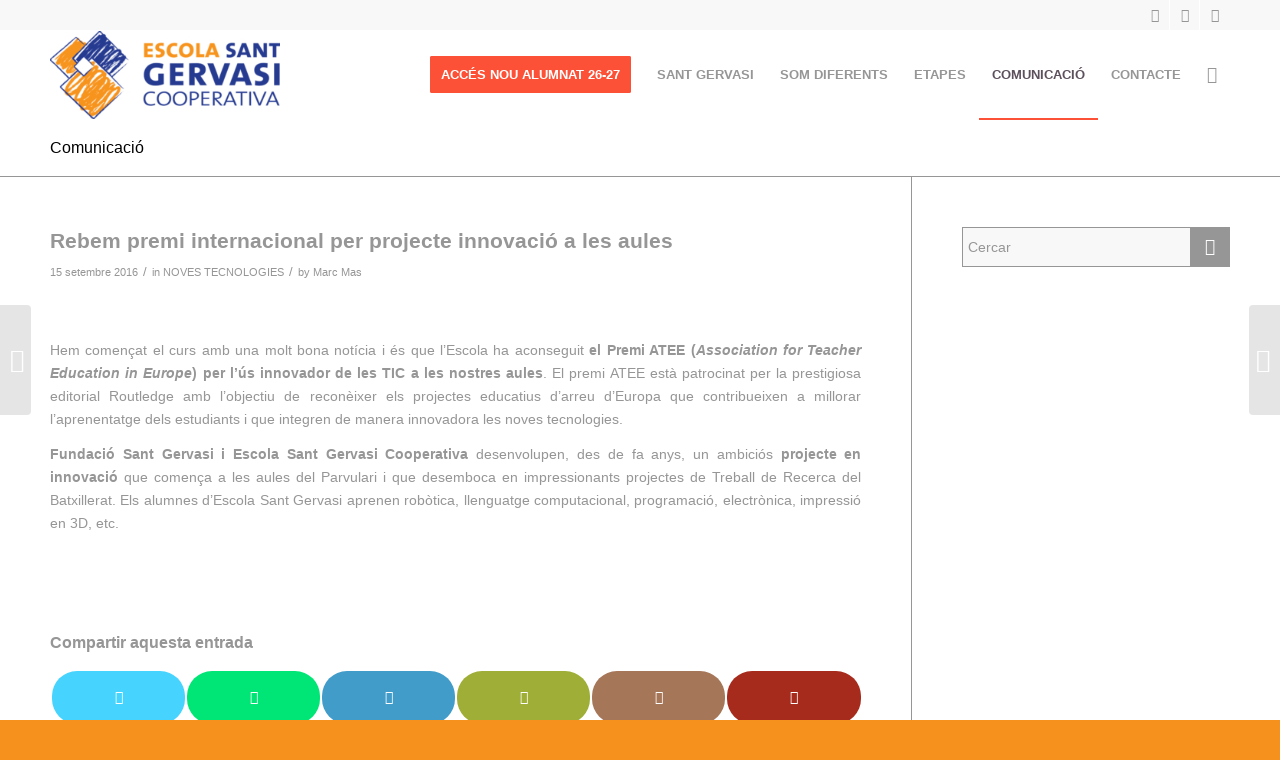

--- FILE ---
content_type: text/html; charset=UTF-8
request_url: https://santgervasi.org/guanyem-premi-internacional-per-projecte-innovacio-a-les-aules/
body_size: 14004
content:
<!DOCTYPE html>
<html lang="ca" class="html_stretched responsive av-preloader-disabled  html_header_top html_logo_left html_main_nav_header html_menu_right html_slim html_header_sticky html_header_shrinking html_header_topbar_active html_mobile_menu_phone html_header_searchicon html_content_align_center html_header_unstick_top_disabled html_header_stretch_disabled html_av-overlay-side html_av-overlay-side-classic html_av-submenu-noclone html_entry_id_3115 av-cookies-no-cookie-consent av-no-preview av-custom-lightbox html_text_menu_active av-mobile-menu-switch-default">
<head>
<meta charset="UTF-8" />


<!-- mobile setting -->
<meta name="viewport" content="width=device-width, initial-scale=1">

<!-- Scripts/CSS and wp_head hook -->
<meta name='robots' content='index, follow, max-image-preview:large, max-snippet:-1, max-video-preview:-1' />
	<!-- Pixel Cat Facebook Pixel Code -->
	<script>
	!function(f,b,e,v,n,t,s){if(f.fbq)return;n=f.fbq=function(){n.callMethod?
	n.callMethod.apply(n,arguments):n.queue.push(arguments)};if(!f._fbq)f._fbq=n;
	n.push=n;n.loaded=!0;n.version='2.0';n.queue=[];t=b.createElement(e);t.async=!0;
	t.src=v;s=b.getElementsByTagName(e)[0];s.parentNode.insertBefore(t,s)}(window,
	document,'script','https://connect.facebook.net/en_US/fbevents.js' );
	fbq( 'init', '1627077538100893' );	</script>
	<!-- DO NOT MODIFY -->
	<!-- End Facebook Pixel Code -->
	
	<!-- This site is optimized with the Yoast SEO plugin v24.5 - https://yoast.com/wordpress/plugins/seo/ -->
	<title>Rebem premi internacional per projecte innovació a les aules - Escola Sant Gervasi Cooperativa</title>
	<link rel="canonical" href="https://santgervasi.org/guanyem-premi-internacional-per-projecte-innovacio-a-les-aules/" />
	<meta property="og:locale" content="ca_ES" />
	<meta property="og:type" content="article" />
	<meta property="og:title" content="Rebem premi internacional per projecte innovació a les aules - Escola Sant Gervasi Cooperativa" />
	<meta property="og:description" content="&nbsp; Hem començat el curs amb una molt bona notícia i és que l&#8217;Escola ha aconseguit el Premi ATEE (Association for Teacher Education in Europe) per l&#8217;ús innovador de les TIC a les nostres aules. El premi ATEE està patrocinat per la prestigiosa editorial Routledge amb l&#8217;objectiu de reconèixer els projectes educatius d&#8217;arreu d&#8217;Europa que contribueixen a [&hellip;]" />
	<meta property="og:url" content="https://santgervasi.org/guanyem-premi-internacional-per-projecte-innovacio-a-les-aules/" />
	<meta property="og:site_name" content="Escola Sant Gervasi Cooperativa" />
	<meta property="article:published_time" content="2016-09-15T06:34:26+00:00" />
	<meta name="author" content="Marc Mas" />
	<meta name="twitter:card" content="summary_large_image" />
	<meta name="twitter:label1" content="Escrit per" />
	<meta name="twitter:data1" content="Marc Mas" />
	<meta name="twitter:label2" content="Temps estimat de lectura" />
	<meta name="twitter:data2" content="1 minut" />
	<script type="application/ld+json" class="yoast-schema-graph">{"@context":"https://schema.org","@graph":[{"@type":"Article","@id":"https://santgervasi.org/guanyem-premi-internacional-per-projecte-innovacio-a-les-aules/#article","isPartOf":{"@id":"https://santgervasi.org/guanyem-premi-internacional-per-projecte-innovacio-a-les-aules/"},"author":{"name":"Marc Mas","@id":"https://santgervasi.org/#/schema/person/bb4403ba1534f236b5bff78371f0b8e6"},"headline":"Rebem premi internacional per projecte innovació a les aules","datePublished":"2016-09-15T06:34:26+00:00","mainEntityOfPage":{"@id":"https://santgervasi.org/guanyem-premi-internacional-per-projecte-innovacio-a-les-aules/"},"wordCount":141,"publisher":{"@id":"https://santgervasi.org/#organization"},"image":{"@id":"https://santgervasi.org/guanyem-premi-internacional-per-projecte-innovacio-a-les-aules/#primaryimage"},"thumbnailUrl":"","articleSection":["NOVES TECNOLOGIES"],"inLanguage":"ca"},{"@type":"WebPage","@id":"https://santgervasi.org/guanyem-premi-internacional-per-projecte-innovacio-a-les-aules/","url":"https://santgervasi.org/guanyem-premi-internacional-per-projecte-innovacio-a-les-aules/","name":"Rebem premi internacional per projecte innovació a les aules - Escola Sant Gervasi Cooperativa","isPartOf":{"@id":"https://santgervasi.org/#website"},"primaryImageOfPage":{"@id":"https://santgervasi.org/guanyem-premi-internacional-per-projecte-innovacio-a-les-aules/#primaryimage"},"image":{"@id":"https://santgervasi.org/guanyem-premi-internacional-per-projecte-innovacio-a-les-aules/#primaryimage"},"thumbnailUrl":"","datePublished":"2016-09-15T06:34:26+00:00","breadcrumb":{"@id":"https://santgervasi.org/guanyem-premi-internacional-per-projecte-innovacio-a-les-aules/#breadcrumb"},"inLanguage":"ca","potentialAction":[{"@type":"ReadAction","target":["https://santgervasi.org/guanyem-premi-internacional-per-projecte-innovacio-a-les-aules/"]}]},{"@type":"ImageObject","inLanguage":"ca","@id":"https://santgervasi.org/guanyem-premi-internacional-per-projecte-innovacio-a-les-aules/#primaryimage","url":"","contentUrl":""},{"@type":"BreadcrumbList","@id":"https://santgervasi.org/guanyem-premi-internacional-per-projecte-innovacio-a-les-aules/#breadcrumb","itemListElement":[{"@type":"ListItem","position":1,"name":"Inici","item":"https://santgervasi.org/home/"},{"@type":"ListItem","position":2,"name":"Comunicació","item":"https://santgervasi.org/comunicacio/"},{"@type":"ListItem","position":3,"name":"Rebem premi internacional per projecte innovació a les aules"}]},{"@type":"WebSite","@id":"https://santgervasi.org/#website","url":"https://santgervasi.org/","name":"Escola Sant Gervasi Cooperativa","description":"NO DEIXEM EL FUTUR A L&#039;ATZAR","publisher":{"@id":"https://santgervasi.org/#organization"},"potentialAction":[{"@type":"SearchAction","target":{"@type":"EntryPoint","urlTemplate":"https://santgervasi.org/?s={search_term_string}"},"query-input":{"@type":"PropertyValueSpecification","valueRequired":true,"valueName":"search_term_string"}}],"inLanguage":"ca"},{"@type":"Organization","@id":"https://santgervasi.org/#organization","name":"Escola Sant Gervasi Cooperativa","url":"https://santgervasi.org/","logo":{"@type":"ImageObject","inLanguage":"ca","@id":"https://santgervasi.org/#/schema/logo/image/","url":"https://santgervasi.org/wp-content/uploads/2024/03/escola-sant-gervasi-logo.jpg","contentUrl":"https://santgervasi.org/wp-content/uploads/2024/03/escola-sant-gervasi-logo.jpg","width":200,"height":200,"caption":"Escola Sant Gervasi Cooperativa"},"image":{"@id":"https://santgervasi.org/#/schema/logo/image/"},"sameAs":["https://www.instagram.com/santgervasicoop/","https://www.tiktok.com/@santgervasicoop?_t=8kFoijfEP56&_r=1","https://www.youtube.com/user/videosescolaesg","https://es.linkedin.com/company/escola-sant-gervasi-aqp"]},{"@type":"Person","@id":"https://santgervasi.org/#/schema/person/bb4403ba1534f236b5bff78371f0b8e6","name":"Marc Mas","image":{"@type":"ImageObject","inLanguage":"ca","@id":"https://santgervasi.org/#/schema/person/image/","url":"https://secure.gravatar.com/avatar/da6edc7acd1f475f77c63c28a0a6b1bc?s=96&d=mm&r=g","contentUrl":"https://secure.gravatar.com/avatar/da6edc7acd1f475f77c63c28a0a6b1bc?s=96&d=mm&r=g","caption":"Marc Mas"}}]}</script>
	<!-- / Yoast SEO plugin. -->


<link rel="alternate" type="application/rss+xml" title="Escola Sant Gervasi Cooperativa &raquo; Canal d&#039;informació" href="https://santgervasi.org/feed/" />
<link rel="alternate" type="application/rss+xml" title="Escola Sant Gervasi Cooperativa &raquo; Canal dels comentaris" href="https://santgervasi.org/comments/feed/" />
<script type="text/javascript">
/* <![CDATA[ */
window._wpemojiSettings = {"baseUrl":"https:\/\/s.w.org\/images\/core\/emoji\/15.0.3\/72x72\/","ext":".png","svgUrl":"https:\/\/s.w.org\/images\/core\/emoji\/15.0.3\/svg\/","svgExt":".svg","source":{"concatemoji":"https:\/\/santgervasi.org\/wp-includes\/js\/wp-emoji-release.min.js?ver=6.5.7"}};
/*! This file is auto-generated */
!function(i,n){var o,s,e;function c(e){try{var t={supportTests:e,timestamp:(new Date).valueOf()};sessionStorage.setItem(o,JSON.stringify(t))}catch(e){}}function p(e,t,n){e.clearRect(0,0,e.canvas.width,e.canvas.height),e.fillText(t,0,0);var t=new Uint32Array(e.getImageData(0,0,e.canvas.width,e.canvas.height).data),r=(e.clearRect(0,0,e.canvas.width,e.canvas.height),e.fillText(n,0,0),new Uint32Array(e.getImageData(0,0,e.canvas.width,e.canvas.height).data));return t.every(function(e,t){return e===r[t]})}function u(e,t,n){switch(t){case"flag":return n(e,"\ud83c\udff3\ufe0f\u200d\u26a7\ufe0f","\ud83c\udff3\ufe0f\u200b\u26a7\ufe0f")?!1:!n(e,"\ud83c\uddfa\ud83c\uddf3","\ud83c\uddfa\u200b\ud83c\uddf3")&&!n(e,"\ud83c\udff4\udb40\udc67\udb40\udc62\udb40\udc65\udb40\udc6e\udb40\udc67\udb40\udc7f","\ud83c\udff4\u200b\udb40\udc67\u200b\udb40\udc62\u200b\udb40\udc65\u200b\udb40\udc6e\u200b\udb40\udc67\u200b\udb40\udc7f");case"emoji":return!n(e,"\ud83d\udc26\u200d\u2b1b","\ud83d\udc26\u200b\u2b1b")}return!1}function f(e,t,n){var r="undefined"!=typeof WorkerGlobalScope&&self instanceof WorkerGlobalScope?new OffscreenCanvas(300,150):i.createElement("canvas"),a=r.getContext("2d",{willReadFrequently:!0}),o=(a.textBaseline="top",a.font="600 32px Arial",{});return e.forEach(function(e){o[e]=t(a,e,n)}),o}function t(e){var t=i.createElement("script");t.src=e,t.defer=!0,i.head.appendChild(t)}"undefined"!=typeof Promise&&(o="wpEmojiSettingsSupports",s=["flag","emoji"],n.supports={everything:!0,everythingExceptFlag:!0},e=new Promise(function(e){i.addEventListener("DOMContentLoaded",e,{once:!0})}),new Promise(function(t){var n=function(){try{var e=JSON.parse(sessionStorage.getItem(o));if("object"==typeof e&&"number"==typeof e.timestamp&&(new Date).valueOf()<e.timestamp+604800&&"object"==typeof e.supportTests)return e.supportTests}catch(e){}return null}();if(!n){if("undefined"!=typeof Worker&&"undefined"!=typeof OffscreenCanvas&&"undefined"!=typeof URL&&URL.createObjectURL&&"undefined"!=typeof Blob)try{var e="postMessage("+f.toString()+"("+[JSON.stringify(s),u.toString(),p.toString()].join(",")+"));",r=new Blob([e],{type:"text/javascript"}),a=new Worker(URL.createObjectURL(r),{name:"wpTestEmojiSupports"});return void(a.onmessage=function(e){c(n=e.data),a.terminate(),t(n)})}catch(e){}c(n=f(s,u,p))}t(n)}).then(function(e){for(var t in e)n.supports[t]=e[t],n.supports.everything=n.supports.everything&&n.supports[t],"flag"!==t&&(n.supports.everythingExceptFlag=n.supports.everythingExceptFlag&&n.supports[t]);n.supports.everythingExceptFlag=n.supports.everythingExceptFlag&&!n.supports.flag,n.DOMReady=!1,n.readyCallback=function(){n.DOMReady=!0}}).then(function(){return e}).then(function(){var e;n.supports.everything||(n.readyCallback(),(e=n.source||{}).concatemoji?t(e.concatemoji):e.wpemoji&&e.twemoji&&(t(e.twemoji),t(e.wpemoji)))}))}((window,document),window._wpemojiSettings);
/* ]]> */
</script>
<style id='wp-emoji-styles-inline-css' type='text/css'>

	img.wp-smiley, img.emoji {
		display: inline !important;
		border: none !important;
		box-shadow: none !important;
		height: 1em !important;
		width: 1em !important;
		margin: 0 0.07em !important;
		vertical-align: -0.1em !important;
		background: none !important;
		padding: 0 !important;
	}
</style>
<link rel='stylesheet' id='wp-block-library-css' href='https://santgervasi.org/wp-includes/css/dist/block-library/style.min.css?ver=6.5.7' type='text/css' media='all' />
<style id='global-styles-inline-css' type='text/css'>
body{--wp--preset--color--black: #000000;--wp--preset--color--cyan-bluish-gray: #abb8c3;--wp--preset--color--white: #ffffff;--wp--preset--color--pale-pink: #f78da7;--wp--preset--color--vivid-red: #cf2e2e;--wp--preset--color--luminous-vivid-orange: #ff6900;--wp--preset--color--luminous-vivid-amber: #fcb900;--wp--preset--color--light-green-cyan: #7bdcb5;--wp--preset--color--vivid-green-cyan: #00d084;--wp--preset--color--pale-cyan-blue: #8ed1fc;--wp--preset--color--vivid-cyan-blue: #0693e3;--wp--preset--color--vivid-purple: #9b51e0;--wp--preset--color--metallic-red: #b02b2c;--wp--preset--color--maximum-yellow-red: #edae44;--wp--preset--color--yellow-sun: #eeee22;--wp--preset--color--palm-leaf: #83a846;--wp--preset--color--aero: #7bb0e7;--wp--preset--color--old-lavender: #745f7e;--wp--preset--color--steel-teal: #5f8789;--wp--preset--color--raspberry-pink: #d65799;--wp--preset--color--medium-turquoise: #4ecac2;--wp--preset--gradient--vivid-cyan-blue-to-vivid-purple: linear-gradient(135deg,rgba(6,147,227,1) 0%,rgb(155,81,224) 100%);--wp--preset--gradient--light-green-cyan-to-vivid-green-cyan: linear-gradient(135deg,rgb(122,220,180) 0%,rgb(0,208,130) 100%);--wp--preset--gradient--luminous-vivid-amber-to-luminous-vivid-orange: linear-gradient(135deg,rgba(252,185,0,1) 0%,rgba(255,105,0,1) 100%);--wp--preset--gradient--luminous-vivid-orange-to-vivid-red: linear-gradient(135deg,rgba(255,105,0,1) 0%,rgb(207,46,46) 100%);--wp--preset--gradient--very-light-gray-to-cyan-bluish-gray: linear-gradient(135deg,rgb(238,238,238) 0%,rgb(169,184,195) 100%);--wp--preset--gradient--cool-to-warm-spectrum: linear-gradient(135deg,rgb(74,234,220) 0%,rgb(151,120,209) 20%,rgb(207,42,186) 40%,rgb(238,44,130) 60%,rgb(251,105,98) 80%,rgb(254,248,76) 100%);--wp--preset--gradient--blush-light-purple: linear-gradient(135deg,rgb(255,206,236) 0%,rgb(152,150,240) 100%);--wp--preset--gradient--blush-bordeaux: linear-gradient(135deg,rgb(254,205,165) 0%,rgb(254,45,45) 50%,rgb(107,0,62) 100%);--wp--preset--gradient--luminous-dusk: linear-gradient(135deg,rgb(255,203,112) 0%,rgb(199,81,192) 50%,rgb(65,88,208) 100%);--wp--preset--gradient--pale-ocean: linear-gradient(135deg,rgb(255,245,203) 0%,rgb(182,227,212) 50%,rgb(51,167,181) 100%);--wp--preset--gradient--electric-grass: linear-gradient(135deg,rgb(202,248,128) 0%,rgb(113,206,126) 100%);--wp--preset--gradient--midnight: linear-gradient(135deg,rgb(2,3,129) 0%,rgb(40,116,252) 100%);--wp--preset--font-size--small: 1rem;--wp--preset--font-size--medium: 1.125rem;--wp--preset--font-size--large: 1.75rem;--wp--preset--font-size--x-large: clamp(1.75rem, 3vw, 2.25rem);--wp--preset--spacing--20: 0.44rem;--wp--preset--spacing--30: 0.67rem;--wp--preset--spacing--40: 1rem;--wp--preset--spacing--50: 1.5rem;--wp--preset--spacing--60: 2.25rem;--wp--preset--spacing--70: 3.38rem;--wp--preset--spacing--80: 5.06rem;--wp--preset--shadow--natural: 6px 6px 9px rgba(0, 0, 0, 0.2);--wp--preset--shadow--deep: 12px 12px 50px rgba(0, 0, 0, 0.4);--wp--preset--shadow--sharp: 6px 6px 0px rgba(0, 0, 0, 0.2);--wp--preset--shadow--outlined: 6px 6px 0px -3px rgba(255, 255, 255, 1), 6px 6px rgba(0, 0, 0, 1);--wp--preset--shadow--crisp: 6px 6px 0px rgba(0, 0, 0, 1);}body { margin: 0;--wp--style--global--content-size: 800px;--wp--style--global--wide-size: 1130px; }.wp-site-blocks > .alignleft { float: left; margin-right: 2em; }.wp-site-blocks > .alignright { float: right; margin-left: 2em; }.wp-site-blocks > .aligncenter { justify-content: center; margin-left: auto; margin-right: auto; }:where(.is-layout-flex){gap: 0.5em;}:where(.is-layout-grid){gap: 0.5em;}body .is-layout-flow > .alignleft{float: left;margin-inline-start: 0;margin-inline-end: 2em;}body .is-layout-flow > .alignright{float: right;margin-inline-start: 2em;margin-inline-end: 0;}body .is-layout-flow > .aligncenter{margin-left: auto !important;margin-right: auto !important;}body .is-layout-constrained > .alignleft{float: left;margin-inline-start: 0;margin-inline-end: 2em;}body .is-layout-constrained > .alignright{float: right;margin-inline-start: 2em;margin-inline-end: 0;}body .is-layout-constrained > .aligncenter{margin-left: auto !important;margin-right: auto !important;}body .is-layout-constrained > :where(:not(.alignleft):not(.alignright):not(.alignfull)){max-width: var(--wp--style--global--content-size);margin-left: auto !important;margin-right: auto !important;}body .is-layout-constrained > .alignwide{max-width: var(--wp--style--global--wide-size);}body .is-layout-flex{display: flex;}body .is-layout-flex{flex-wrap: wrap;align-items: center;}body .is-layout-flex > *{margin: 0;}body .is-layout-grid{display: grid;}body .is-layout-grid > *{margin: 0;}body{padding-top: 0px;padding-right: 0px;padding-bottom: 0px;padding-left: 0px;}a:where(:not(.wp-element-button)){text-decoration: underline;}.wp-element-button, .wp-block-button__link{background-color: #32373c;border-width: 0;color: #fff;font-family: inherit;font-size: inherit;line-height: inherit;padding: calc(0.667em + 2px) calc(1.333em + 2px);text-decoration: none;}.has-black-color{color: var(--wp--preset--color--black) !important;}.has-cyan-bluish-gray-color{color: var(--wp--preset--color--cyan-bluish-gray) !important;}.has-white-color{color: var(--wp--preset--color--white) !important;}.has-pale-pink-color{color: var(--wp--preset--color--pale-pink) !important;}.has-vivid-red-color{color: var(--wp--preset--color--vivid-red) !important;}.has-luminous-vivid-orange-color{color: var(--wp--preset--color--luminous-vivid-orange) !important;}.has-luminous-vivid-amber-color{color: var(--wp--preset--color--luminous-vivid-amber) !important;}.has-light-green-cyan-color{color: var(--wp--preset--color--light-green-cyan) !important;}.has-vivid-green-cyan-color{color: var(--wp--preset--color--vivid-green-cyan) !important;}.has-pale-cyan-blue-color{color: var(--wp--preset--color--pale-cyan-blue) !important;}.has-vivid-cyan-blue-color{color: var(--wp--preset--color--vivid-cyan-blue) !important;}.has-vivid-purple-color{color: var(--wp--preset--color--vivid-purple) !important;}.has-metallic-red-color{color: var(--wp--preset--color--metallic-red) !important;}.has-maximum-yellow-red-color{color: var(--wp--preset--color--maximum-yellow-red) !important;}.has-yellow-sun-color{color: var(--wp--preset--color--yellow-sun) !important;}.has-palm-leaf-color{color: var(--wp--preset--color--palm-leaf) !important;}.has-aero-color{color: var(--wp--preset--color--aero) !important;}.has-old-lavender-color{color: var(--wp--preset--color--old-lavender) !important;}.has-steel-teal-color{color: var(--wp--preset--color--steel-teal) !important;}.has-raspberry-pink-color{color: var(--wp--preset--color--raspberry-pink) !important;}.has-medium-turquoise-color{color: var(--wp--preset--color--medium-turquoise) !important;}.has-black-background-color{background-color: var(--wp--preset--color--black) !important;}.has-cyan-bluish-gray-background-color{background-color: var(--wp--preset--color--cyan-bluish-gray) !important;}.has-white-background-color{background-color: var(--wp--preset--color--white) !important;}.has-pale-pink-background-color{background-color: var(--wp--preset--color--pale-pink) !important;}.has-vivid-red-background-color{background-color: var(--wp--preset--color--vivid-red) !important;}.has-luminous-vivid-orange-background-color{background-color: var(--wp--preset--color--luminous-vivid-orange) !important;}.has-luminous-vivid-amber-background-color{background-color: var(--wp--preset--color--luminous-vivid-amber) !important;}.has-light-green-cyan-background-color{background-color: var(--wp--preset--color--light-green-cyan) !important;}.has-vivid-green-cyan-background-color{background-color: var(--wp--preset--color--vivid-green-cyan) !important;}.has-pale-cyan-blue-background-color{background-color: var(--wp--preset--color--pale-cyan-blue) !important;}.has-vivid-cyan-blue-background-color{background-color: var(--wp--preset--color--vivid-cyan-blue) !important;}.has-vivid-purple-background-color{background-color: var(--wp--preset--color--vivid-purple) !important;}.has-metallic-red-background-color{background-color: var(--wp--preset--color--metallic-red) !important;}.has-maximum-yellow-red-background-color{background-color: var(--wp--preset--color--maximum-yellow-red) !important;}.has-yellow-sun-background-color{background-color: var(--wp--preset--color--yellow-sun) !important;}.has-palm-leaf-background-color{background-color: var(--wp--preset--color--palm-leaf) !important;}.has-aero-background-color{background-color: var(--wp--preset--color--aero) !important;}.has-old-lavender-background-color{background-color: var(--wp--preset--color--old-lavender) !important;}.has-steel-teal-background-color{background-color: var(--wp--preset--color--steel-teal) !important;}.has-raspberry-pink-background-color{background-color: var(--wp--preset--color--raspberry-pink) !important;}.has-medium-turquoise-background-color{background-color: var(--wp--preset--color--medium-turquoise) !important;}.has-black-border-color{border-color: var(--wp--preset--color--black) !important;}.has-cyan-bluish-gray-border-color{border-color: var(--wp--preset--color--cyan-bluish-gray) !important;}.has-white-border-color{border-color: var(--wp--preset--color--white) !important;}.has-pale-pink-border-color{border-color: var(--wp--preset--color--pale-pink) !important;}.has-vivid-red-border-color{border-color: var(--wp--preset--color--vivid-red) !important;}.has-luminous-vivid-orange-border-color{border-color: var(--wp--preset--color--luminous-vivid-orange) !important;}.has-luminous-vivid-amber-border-color{border-color: var(--wp--preset--color--luminous-vivid-amber) !important;}.has-light-green-cyan-border-color{border-color: var(--wp--preset--color--light-green-cyan) !important;}.has-vivid-green-cyan-border-color{border-color: var(--wp--preset--color--vivid-green-cyan) !important;}.has-pale-cyan-blue-border-color{border-color: var(--wp--preset--color--pale-cyan-blue) !important;}.has-vivid-cyan-blue-border-color{border-color: var(--wp--preset--color--vivid-cyan-blue) !important;}.has-vivid-purple-border-color{border-color: var(--wp--preset--color--vivid-purple) !important;}.has-metallic-red-border-color{border-color: var(--wp--preset--color--metallic-red) !important;}.has-maximum-yellow-red-border-color{border-color: var(--wp--preset--color--maximum-yellow-red) !important;}.has-yellow-sun-border-color{border-color: var(--wp--preset--color--yellow-sun) !important;}.has-palm-leaf-border-color{border-color: var(--wp--preset--color--palm-leaf) !important;}.has-aero-border-color{border-color: var(--wp--preset--color--aero) !important;}.has-old-lavender-border-color{border-color: var(--wp--preset--color--old-lavender) !important;}.has-steel-teal-border-color{border-color: var(--wp--preset--color--steel-teal) !important;}.has-raspberry-pink-border-color{border-color: var(--wp--preset--color--raspberry-pink) !important;}.has-medium-turquoise-border-color{border-color: var(--wp--preset--color--medium-turquoise) !important;}.has-vivid-cyan-blue-to-vivid-purple-gradient-background{background: var(--wp--preset--gradient--vivid-cyan-blue-to-vivid-purple) !important;}.has-light-green-cyan-to-vivid-green-cyan-gradient-background{background: var(--wp--preset--gradient--light-green-cyan-to-vivid-green-cyan) !important;}.has-luminous-vivid-amber-to-luminous-vivid-orange-gradient-background{background: var(--wp--preset--gradient--luminous-vivid-amber-to-luminous-vivid-orange) !important;}.has-luminous-vivid-orange-to-vivid-red-gradient-background{background: var(--wp--preset--gradient--luminous-vivid-orange-to-vivid-red) !important;}.has-very-light-gray-to-cyan-bluish-gray-gradient-background{background: var(--wp--preset--gradient--very-light-gray-to-cyan-bluish-gray) !important;}.has-cool-to-warm-spectrum-gradient-background{background: var(--wp--preset--gradient--cool-to-warm-spectrum) !important;}.has-blush-light-purple-gradient-background{background: var(--wp--preset--gradient--blush-light-purple) !important;}.has-blush-bordeaux-gradient-background{background: var(--wp--preset--gradient--blush-bordeaux) !important;}.has-luminous-dusk-gradient-background{background: var(--wp--preset--gradient--luminous-dusk) !important;}.has-pale-ocean-gradient-background{background: var(--wp--preset--gradient--pale-ocean) !important;}.has-electric-grass-gradient-background{background: var(--wp--preset--gradient--electric-grass) !important;}.has-midnight-gradient-background{background: var(--wp--preset--gradient--midnight) !important;}.has-small-font-size{font-size: var(--wp--preset--font-size--small) !important;}.has-medium-font-size{font-size: var(--wp--preset--font-size--medium) !important;}.has-large-font-size{font-size: var(--wp--preset--font-size--large) !important;}.has-x-large-font-size{font-size: var(--wp--preset--font-size--x-large) !important;}
.wp-block-navigation a:where(:not(.wp-element-button)){color: inherit;}
:where(.wp-block-post-template.is-layout-flex){gap: 1.25em;}:where(.wp-block-post-template.is-layout-grid){gap: 1.25em;}
:where(.wp-block-columns.is-layout-flex){gap: 2em;}:where(.wp-block-columns.is-layout-grid){gap: 2em;}
.wp-block-pullquote{font-size: 1.5em;line-height: 1.6;}
</style>
<link rel='stylesheet' id='contact-form-7-css' href='https://santgervasi.org/wp-content/plugins/contact-form-7/includes/css/styles.css?ver=5.7.7' type='text/css' media='all' />
<link rel='stylesheet' id='avia-merged-styles-css' href='https://santgervasi.org/wp-content/uploads/dynamic_avia/avia-merged-styles-bf3d21516bb9199a5ee54312f79723cb---6965f116e463d.css' type='text/css' media='all' />
<!--n2css--><!--n2js--><script type="text/javascript" src="https://santgervasi.org/wp-includes/js/jquery/jquery.min.js?ver=3.7.1" id="jquery-core-js"></script>
<script type="text/javascript" src="https://santgervasi.org/wp-includes/js/jquery/jquery-migrate.min.js?ver=3.4.1" id="jquery-migrate-js"></script>
<script type="text/javascript" src="https://santgervasi.org/wp-content/plugins/easy-twitter-feeds/assets/js/widget.js?ver=1.2.10" id="widget-js-js"></script>
<script type="text/javascript" src="https://santgervasi.org/wp-content/uploads/dynamic_avia/avia-head-scripts-21493abf54cf5bbd4048fee9736d8fa8---6965f116ec000.js" id="avia-head-scripts-js"></script>
<link rel="https://api.w.org/" href="https://santgervasi.org/wp-json/" /><link rel="alternate" type="application/json" href="https://santgervasi.org/wp-json/wp/v2/posts/3115" /><link rel="EditURI" type="application/rsd+xml" title="RSD" href="https://santgervasi.org/xmlrpc.php?rsd" />
<meta name="generator" content="WordPress 6.5.7" />
<link rel='shortlink' href='https://santgervasi.org/?p=3115' />
<link rel="alternate" type="application/json+oembed" href="https://santgervasi.org/wp-json/oembed/1.0/embed?url=https%3A%2F%2Fsantgervasi.org%2Fguanyem-premi-internacional-per-projecte-innovacio-a-les-aules%2F" />
<link rel="alternate" type="text/xml+oembed" href="https://santgervasi.org/wp-json/oembed/1.0/embed?url=https%3A%2F%2Fsantgervasi.org%2Fguanyem-premi-internacional-per-projecte-innovacio-a-les-aules%2F&#038;format=xml" />
<!-- Google Tag Manager -->
<script>(function(w,d,s,l,i){w[l]=w[l]||[];w[l].push({'gtm.start':
new Date().getTime(),event:'gtm.js'});var f=d.getElementsByTagName(s)[0],
j=d.createElement(s),dl=l!='dataLayer'?'&l='+l:'';j.async=true;j.src=
'https://www.googletagmanager.com/gtm.js?id='+i+dl;f.parentNode.insertBefore(j,f);
})(window,document,'script','dataLayer','GTM-NHB7NMDR');</script>
<!-- End Google Tag Manager -->
<link rel="profile" href="http://gmpg.org/xfn/11" />
<link rel="alternate" type="application/rss+xml" title="Escola Sant Gervasi Cooperativa RSS2 Feed" href="https://santgervasi.org/feed/" />
<link rel="pingback" href="https://santgervasi.org/xmlrpc.php" />
<!--[if lt IE 9]><script src="https://santgervasi.org/wp-content/themes/enfold/js/html5shiv.js"></script><![endif]-->


<!-- To speed up the rendering and to display the site as fast as possible to the user we include some styles and scripts for above the fold content inline -->
<script type="text/javascript">'use strict';var avia_is_mobile=!1;if(/Android|webOS|iPhone|iPad|iPod|BlackBerry|IEMobile|Opera Mini/i.test(navigator.userAgent)&&'ontouchstart' in document.documentElement){avia_is_mobile=!0;document.documentElement.className+=' avia_mobile '}
else{document.documentElement.className+=' avia_desktop '};document.documentElement.className+=' js_active ';(function(){var e=['-webkit-','-moz-','-ms-',''],n='',o=!1,a=!1;for(var t in e){if(e[t]+'transform' in document.documentElement.style){o=!0;n=e[t]+'transform'};if(e[t]+'perspective' in document.documentElement.style){a=!0}};if(o){document.documentElement.className+=' avia_transform '};if(a){document.documentElement.className+=' avia_transform3d '};if(typeof document.getElementsByClassName=='function'&&typeof document.documentElement.getBoundingClientRect=='function'&&avia_is_mobile==!1){if(n&&window.innerHeight>0){setTimeout(function(){var e=0,o={},a=0,t=document.getElementsByClassName('av-parallax'),i=window.pageYOffset||document.documentElement.scrollTop;for(e=0;e<t.length;e++){t[e].style.top='0px';o=t[e].getBoundingClientRect();a=Math.ceil((window.innerHeight+i-o.top)*0.3);t[e].style[n]='translate(0px, '+a+'px)';t[e].style.top='auto';t[e].className+=' enabled-parallax '}},50)}}})();</script><link rel="icon" href="https://santgervasi.org/wp-content/uploads/2024/02/cropped-logo-sant-gervasi_horitzontal-1-1-32x32.jpg" sizes="32x32" />
<link rel="icon" href="https://santgervasi.org/wp-content/uploads/2024/02/cropped-logo-sant-gervasi_horitzontal-1-1-192x192.jpg" sizes="192x192" />
<link rel="apple-touch-icon" href="https://santgervasi.org/wp-content/uploads/2024/02/cropped-logo-sant-gervasi_horitzontal-1-1-180x180.jpg" />
<meta name="msapplication-TileImage" content="https://santgervasi.org/wp-content/uploads/2024/02/cropped-logo-sant-gervasi_horitzontal-1-1-270x270.jpg" />
<style type="text/css">
		@font-face {font-family: 'entypo-fontello'; font-weight: normal; font-style: normal; font-display: auto;
		src: url('https://santgervasi.org/wp-content/themes/enfold/config-templatebuilder/avia-template-builder/assets/fonts/entypo-fontello.woff2') format('woff2'),
		url('https://santgervasi.org/wp-content/themes/enfold/config-templatebuilder/avia-template-builder/assets/fonts/entypo-fontello.woff') format('woff'),
		url('https://santgervasi.org/wp-content/themes/enfold/config-templatebuilder/avia-template-builder/assets/fonts/entypo-fontello.ttf') format('truetype'),
		url('https://santgervasi.org/wp-content/themes/enfold/config-templatebuilder/avia-template-builder/assets/fonts/entypo-fontello.svg#entypo-fontello') format('svg'),
		url('https://santgervasi.org/wp-content/themes/enfold/config-templatebuilder/avia-template-builder/assets/fonts/entypo-fontello.eot'),
		url('https://santgervasi.org/wp-content/themes/enfold/config-templatebuilder/avia-template-builder/assets/fonts/entypo-fontello.eot?#iefix') format('embedded-opentype');
		} #top .avia-font-entypo-fontello, body .avia-font-entypo-fontello, html body [data-av_iconfont='entypo-fontello']:before{ font-family: 'entypo-fontello'; }
		</style>

<!--
Debugging Info for Theme support: 

Theme: Enfold
Version: 5.6.8
Installed: enfold
AviaFramework Version: 5.6
AviaBuilder Version: 5.3
aviaElementManager Version: 1.0.1
- - - - - - - - - - -
ChildTheme: Sant Gervasi
ChildTheme Version: 1.0
ChildTheme Installed: enfold

- - - - - - - - - - -
ML:128-PU:41-PLA:12
WP:6.5.7
Compress: CSS:all theme files - JS:all theme files
Updates: disabled
PLAu:11
-->
</head>

<body id="top" class="post-template-default single single-post postid-3115 single-format-standard stretched rtl_columns av-curtain-numeric verdana-websave verdana  avia-responsive-images-support" itemscope="itemscope" itemtype="https://schema.org/WebPage" >

	<!-- Google Tag Manager (noscript) -->
<noscript><iframe src="https://www.googletagmanager.com/ns.html?id=GTM-NHB7NMDR"
height="0" width="0" style="display:none;visibility:hidden"></iframe></noscript>
<!-- End Google Tag Manager (noscript) -->
	<div id='wrap_all'>

	
<header id='header' class='all_colors header_color light_bg_color  av_header_top av_logo_left av_main_nav_header av_menu_right av_slim av_header_sticky av_header_shrinking av_header_stretch_disabled av_mobile_menu_phone av_header_searchicon av_header_unstick_top_disabled av_bottom_nav_disabled  av_header_border_disabled' data-av_shrink_factor='50' role="banner" itemscope="itemscope" itemtype="https://schema.org/WPHeader" >

		<div id='header_meta' class='container_wrap container_wrap_meta  av_icon_active_right av_extra_header_active av_entry_id_3115'>

			      <div class='container'>
			      <ul class='noLightbox social_bookmarks icon_count_3'><li class='social_bookmarks_instagram av-social-link-instagram social_icon_1'><a target="_blank" aria-label="Link to Instagram" href='https://www.instagram.com/santgervasicoop/' aria-hidden='false' data-av_icon='' data-av_iconfont='entypo-fontello' title='Instagram' rel="noopener"><span class='avia_hidden_link_text'>Instagram</span></a></li><li class='social_bookmarks_youtube av-social-link-youtube social_icon_2'><a target="_blank" aria-label="Link to Youtube" href='https://www.youtube.com/user/videosescolaesg' aria-hidden='false' data-av_icon='' data-av_iconfont='entypo-fontello' title='Youtube' rel="noopener"><span class='avia_hidden_link_text'>Youtube</span></a></li><li class='social_bookmarks_linkedin av-social-link-linkedin social_icon_3'><a target="_blank" aria-label="Link to LinkedIn" href='https://es.linkedin.com/company/escola-sant-gervasi-aqp' aria-hidden='false' data-av_icon='' data-av_iconfont='entypo-fontello' title='LinkedIn' rel="noopener"><span class='avia_hidden_link_text'>LinkedIn</span></a></li></ul>			      </div>
		</div>

		<div  id='header_main' class='container_wrap container_wrap_logo'>

        <div class='container av-logo-container'><div class='inner-container'><span class='logo avia-standard-logo'><a href='https://santgervasi.org/' class='' aria-label='Escola Sant Gervasi Cooperativa' ><img src="https://santgervasi.org/wp-content/uploads/2024/02/logo-sant-gervasi_horitzontal-300x115.jpg" height="100" width="300" alt='Escola Sant Gervasi Cooperativa' title='' /></a></span><nav class='main_menu' data-selectname='Select a page'  role="navigation" itemscope="itemscope" itemtype="https://schema.org/SiteNavigationElement" ><div class="avia-menu av-main-nav-wrap"><ul role="menu" class="menu av-main-nav" id="avia-menu"><li role="menuitem" id="menu-item-19175" class="menu-item menu-item-type-custom menu-item-object-custom av-menu-button av-menu-button-colored menu-item-top-level menu-item-top-level-1"><a href="https://santgervasi.org/contacte/visita-personalitzada/" itemprop="url" tabindex="0"><span class="avia-bullet"></span><span class="avia-menu-text">ACCÉS NOU ALUMNAT 26-27</span><span class="avia-menu-fx"><span class="avia-arrow-wrap"><span class="avia-arrow"></span></span></span></a></li>
<li role="menuitem" id="menu-item-678" class="menu-item menu-item-type-custom menu-item-object-custom menu-item-has-children menu-item-top-level menu-item-top-level-2"><a href="#" itemprop="url" tabindex="0"><span class="avia-bullet"></span><span class="avia-menu-text">SANT GERVASI</span><span class="avia-menu-fx"><span class="avia-arrow-wrap"><span class="avia-arrow"></span></span></span></a>


<ul class="sub-menu">
	<li role="menuitem" id="menu-item-828" class="menu-item menu-item-type-post_type menu-item-object-page"><a href="https://santgervasi.org/missio-visio-i-valors/" itemprop="url" tabindex="0"><span class="avia-bullet"></span><span class="avia-menu-text">MISSIÓ, VISIÓ I VALORS</span></a></li>
	<li role="menuitem" id="menu-item-853" class="menu-item menu-item-type-post_type menu-item-object-page"><a href="https://santgervasi.org/qui-som/" itemprop="url" tabindex="0"><span class="avia-bullet"></span><span class="avia-menu-text">QUI SOM?</span></a></li>
	<li role="menuitem" id="menu-item-10664" class="menu-item menu-item-type-custom menu-item-object-custom"><a target="_blank" href="https://santgervasi.org/patrocinis/" itemprop="url" tabindex="0"><span class="avia-bullet"></span><span class="avia-menu-text">Patrocinis</span></a></li>
	<li role="menuitem" id="menu-item-10666" class="menu-item menu-item-type-custom menu-item-object-custom"><a target="_blank" href="https://afa.santgervasi.org/" itemprop="url" tabindex="0"><span class="avia-bullet"></span><span class="avia-menu-text">Web AFA</span></a></li>
	<li role="menuitem" id="menu-item-10665" class="menu-item menu-item-type-custom menu-item-object-custom"><a target="_blank" href="https://socis.santgervasi.org/index.php/ca/login" itemprop="url" tabindex="0"><span class="avia-bullet"></span><span class="avia-menu-text">Accés Socis Col·laboradors</span></a></li>
	<li role="menuitem" id="menu-item-2099" class="menu-item menu-item-type-post_type menu-item-object-page"><a href="https://santgervasi.org/documentacio-oficial/" itemprop="url" tabindex="0"><span class="avia-bullet"></span><span class="avia-menu-text">Documentació Oficial</span></a></li>
</ul>
</li>
<li role="menuitem" id="menu-item-10190" class="menu-item menu-item-type-custom menu-item-object-custom menu-item-has-children menu-item-top-level menu-item-top-level-3"><a href="#" itemprop="url" tabindex="0"><span class="avia-bullet"></span><span class="avia-menu-text">SOM DIFERENTS</span><span class="avia-menu-fx"><span class="avia-arrow-wrap"><span class="avia-arrow"></span></span></span></a>


<ul class="sub-menu">
	<li role="menuitem" id="menu-item-15483" class="menu-item menu-item-type-custom menu-item-object-custom"><a href="https://santgervasi.org/lescola/escola-3-anys-edat-adulta/" itemprop="url" tabindex="0"><span class="avia-bullet"></span><span class="avia-menu-text">ESCOLA 3 ANYS &#8211; EDAT ADULTA</span></a></li>
	<li role="menuitem" id="menu-item-16191" class="menu-item menu-item-type-custom menu-item-object-custom"><a href="https://santgervasi.org/lescola/seguiment-alumnes/" itemprop="url" tabindex="0"><span class="avia-bullet"></span><span class="avia-menu-text">SUPORT ALUMNAT I FAMÍLIES</span></a></li>
	<li role="menuitem" id="menu-item-15858" class="menu-item menu-item-type-custom menu-item-object-custom"><a href="https://santgervasi.org/lescola/compromis-social/" itemprop="url" tabindex="0"><span class="avia-bullet"></span><span class="avia-menu-text">COMPROMÍS SOCIAL</span></a></li>
	<li role="menuitem" id="menu-item-15812" class="menu-item menu-item-type-custom menu-item-object-custom"><a href="https://santgervasi.org/lescola/innovacio/" itemprop="url" tabindex="0"><span class="avia-bullet"></span><span class="avia-menu-text">INNOVACIÓ</span></a></li>
	<li role="menuitem" id="menu-item-15767" class="menu-item menu-item-type-custom menu-item-object-custom"><a href="https://santgervasi.org/lescola/internacionalitzacio/" itemprop="url" tabindex="0"><span class="avia-bullet"></span><span class="avia-menu-text">INTERNACIONALITZACIÓ</span></a></li>
	<li role="menuitem" id="menu-item-15508" class="menu-item menu-item-type-custom menu-item-object-custom"><a href="https://santgervasi.org/lescola/resultats-academics/" itemprop="url" tabindex="0"><span class="avia-bullet"></span><span class="avia-menu-text">RESULTATS ACADÈMICS</span></a></li>
	<li role="menuitem" id="menu-item-16008" class="menu-item menu-item-type-custom menu-item-object-custom"><a href="https://santgervasi.org/serveis/" itemprop="url" tabindex="0"><span class="avia-bullet"></span><span class="avia-menu-text">SERVEIS</span></a></li>
	<li role="menuitem" id="menu-item-2068" class="menu-item menu-item-type-post_type menu-item-object-page"><a target="_blank" href="https://santgervasi.org/visita-instal%c2%b7lacions/" itemprop="url" tabindex="0"><span class="avia-bullet"></span><span class="avia-menu-text">Visita Instal·lacions</span></a></li>
</ul>
</li>
<li role="menuitem" id="menu-item-680" class="menu-item menu-item-type-custom menu-item-object-custom menu-item-has-children menu-item-top-level menu-item-top-level-4"><a href="#" itemprop="url" tabindex="0"><span class="avia-bullet"></span><span class="avia-menu-text">ETAPES</span><span class="avia-menu-fx"><span class="avia-arrow-wrap"><span class="avia-arrow"></span></span></span></a>


<ul class="sub-menu">
	<li role="menuitem" id="menu-item-17526" class="menu-item menu-item-type-custom menu-item-object-custom menu-item-has-children"><a href="#" itemprop="url" tabindex="0"><span class="avia-bullet"></span><span class="avia-menu-text">estudis obligatoris</span></a>
	<ul class="sub-menu">
		<li role="menuitem" id="menu-item-1268" class="menu-item menu-item-type-post_type menu-item-object-page"><a href="https://santgervasi.org/educacio-infantil/" itemprop="url" tabindex="0"><span class="avia-bullet"></span><span class="avia-menu-text">EDUCACIÓ INFANTIL</span></a></li>
		<li role="menuitem" id="menu-item-1307" class="menu-item menu-item-type-post_type menu-item-object-page"><a href="https://santgervasi.org/educacio-primaria/" itemprop="url" tabindex="0"><span class="avia-bullet"></span><span class="avia-menu-text">EDUCACIÓ PRIMÀRIA</span></a></li>
		<li role="menuitem" id="menu-item-1310" class="menu-item menu-item-type-post_type menu-item-object-page"><a href="https://santgervasi.org/educacio-secundaria/" itemprop="url" tabindex="0"><span class="avia-bullet"></span><span class="avia-menu-text">EDUCACIÓ SECUNDÀRIA</span></a></li>
	</ul>
</li>
	<li role="menuitem" id="menu-item-17527" class="menu-item menu-item-type-custom menu-item-object-custom menu-item-has-children"><a href="#" itemprop="url" tabindex="0"><span class="avia-bullet"></span><span class="avia-menu-text">estudis postobligatoris</span></a>
	<ul class="sub-menu">
		<li role="menuitem" id="menu-item-15041" class="menu-item menu-item-type-post_type menu-item-object-page"><a href="https://santgervasi.org/batxillerat/" itemprop="url" tabindex="0"><span class="avia-bullet"></span><span class="avia-menu-text">BATXILLERAT</span></a></li>
		<li role="menuitem" id="menu-item-11973" class="menu-item menu-item-type-custom menu-item-object-custom"><a href="https://santgervasi.org/el-diploma-dual/" itemprop="url" tabindex="0"><span class="avia-bullet"></span><span class="avia-menu-text">BATXILLERAT DUAL</span></a></li>
		<li role="menuitem" id="menu-item-17372" class="menu-item menu-item-type-custom menu-item-object-custom"><a href="https://santgervasi.org/cfgm/" itemprop="url" tabindex="0"><span class="avia-bullet"></span><span class="avia-menu-text">CICLES FORMATIUS GRAU MITJÀ</span></a></li>
		<li role="menuitem" id="menu-item-17385" class="menu-item menu-item-type-custom menu-item-object-custom"><a href="https://santgervasi.org/cfgs/" itemprop="url" tabindex="0"><span class="avia-bullet"></span><span class="avia-menu-text">CICLES FORMATIUS GRAU SUPERIOR</span></a></li>
		<li role="menuitem" id="menu-item-16872" class="menu-item menu-item-type-custom menu-item-object-custom"><a href="http://santgervasifc.com/" itemprop="url" tabindex="0"><span class="avia-bullet"></span><span class="avia-menu-text">QUALIFICACIÓ PROFESSIONAL</span></a></li>
		<li role="menuitem" id="menu-item-17556" class="menu-item menu-item-type-post_type menu-item-object-page"><a href="https://santgervasi.org/fp_integrada/" itemprop="url" tabindex="0"><span class="avia-bullet"></span><span class="avia-menu-text">FP INTEGRADA</span></a></li>
	</ul>
</li>
</ul>
</li>
<li role="menuitem" id="menu-item-964" class="menu-item menu-item-type-post_type menu-item-object-page current_page_parent menu-item-top-level menu-item-top-level-5 current-menu-item"><a href="https://santgervasi.org/comunicacio/" itemprop="url" tabindex="0"><span class="avia-bullet"></span><span class="avia-menu-text">COMUNICACIÓ</span><span class="avia-menu-fx"><span class="avia-arrow-wrap"><span class="avia-arrow"></span></span></span></a></li>
<li role="menuitem" id="menu-item-10674" class="menu-item menu-item-type-custom menu-item-object-custom menu-item-has-children menu-item-top-level menu-item-top-level-6"><a href="#" itemprop="url" tabindex="0"><span class="avia-bullet"></span><span class="avia-menu-text">CONTACTE</span><span class="avia-menu-fx"><span class="avia-arrow-wrap"><span class="avia-arrow"></span></span></span></a>


<ul class="sub-menu">
	<li role="menuitem" id="menu-item-13274" class="menu-item menu-item-type-post_type menu-item-object-page"><a href="https://santgervasi.org/en-que-et-podem-ajudar-3/" itemprop="url" tabindex="0"><span class="avia-bullet"></span><span class="avia-menu-text">CAMPUS SANT GERVASI</span></a></li>
	<li role="menuitem" id="menu-item-9603" class="menu-item menu-item-type-post_type menu-item-object-page"><a href="https://santgervasi.org/contacte/visita-personalitzada/" itemprop="url" tabindex="0"><span class="avia-bullet"></span><span class="avia-menu-text">VISITA PERSONALITZADA</span></a></li>
	<li role="menuitem" id="menu-item-9600" class="menu-item menu-item-type-post_type menu-item-object-page"><a href="https://santgervasi.org/en-que-et-podem-ajudar/" itemprop="url" tabindex="0"><span class="avia-bullet"></span><span class="avia-menu-text">En què et podem ajudar?</span></a></li>
	<li role="menuitem" id="menu-item-9601" class="menu-item menu-item-type-post_type menu-item-object-page"><a href="https://santgervasi.org/vols-treballar-nosaltres/" itemprop="url" tabindex="0"><span class="avia-bullet"></span><span class="avia-menu-text">Vols treballar amb nosaltres?</span></a></li>
	<li role="menuitem" id="menu-item-9602" class="menu-item menu-item-type-post_type menu-item-object-page"><a href="https://santgervasi.org/vols-oferir-te-professor-a-particular/" itemprop="url" tabindex="0"><span class="avia-bullet"></span><span class="avia-menu-text">Vols oferir-te com a professor/a particular?</span></a></li>
</ul>
</li>
<li id="menu-item-search" class="noMobile menu-item menu-item-search-dropdown menu-item-avia-special" role="menuitem"><a aria-label="Cercar" href="?s=" rel="nofollow" data-avia-search-tooltip="

&lt;form role=&quot;search&quot; action=&quot;https://santgervasi.org/&quot; id=&quot;searchform&quot; method=&quot;get&quot; class=&quot;&quot;&gt;
	&lt;div&gt;
		&lt;input type=&quot;submit&quot; value=&quot;&quot; id=&quot;searchsubmit&quot; class=&quot;button avia-font-entypo-fontello&quot; /&gt;
		&lt;input type=&quot;text&quot; id=&quot;s&quot; name=&quot;s&quot; value=&quot;&quot; placeholder='Cercar' /&gt;
			&lt;/div&gt;
&lt;/form&gt;
" aria-hidden='false' data-av_icon='' data-av_iconfont='entypo-fontello'><span class="avia_hidden_link_text">Cercar</span></a></li><li class="av-burger-menu-main menu-item-avia-special " role="menuitem">
	        			<a href="#" aria-label="Menu" aria-hidden="false">
							<span class="av-hamburger av-hamburger--spin av-js-hamburger">
								<span class="av-hamburger-box">
						          <span class="av-hamburger-inner"></span>
						          <strong>Menu</strong>
								</span>
							</span>
							<span class="avia_hidden_link_text">Menu</span>
						</a>
	        		   </li></ul></div></nav></div> </div> 
		<!-- end container_wrap-->
		</div>
<div class="header_bg"></div>
<!-- end header -->
</header>

	<div id='main' class='all_colors' data-scroll-offset='88'>

	<div class='stretch_full container_wrap alternate_color light_bg_color title_container'><div class='container'><strong class='main-title entry-title '><a href='https://santgervasi.org/comunicacio/' rel='bookmark' title='Permanent Link: Comunicació'  itemprop="headline" >Comunicació</a></strong></div></div>
		<div class='container_wrap container_wrap_first main_color sidebar_right'>

			<div class='container template-blog template-single-blog '>

				<main class='content units av-content-small alpha  av-blog-meta-comments-disabled av-main-single'  role="main" itemscope="itemscope" itemtype="https://schema.org/Blog" >

					<article class="post-entry post-entry-type-standard post-entry-3115 post-loop-1 post-parity-odd post-entry-last single-big  post-3115 post type-post status-publish format-standard has-post-thumbnail hentry category-noves-tecnologies"  itemscope="itemscope" itemtype="https://schema.org/BlogPosting" itemprop="blogPost" ><div class="blog-meta"></div><div class='entry-content-wrapper clearfix standard-content'><header class="entry-content-header"><h1 class='post-title entry-title '  itemprop="headline" >Rebem premi internacional per projecte innovació a les aules<span class="post-format-icon minor-meta"></span></h1><span class="post-meta-infos"><time class="date-container minor-meta updated"  itemprop="datePublished" datetime="2016-09-15T08:34:26+00:00" >15 setembre 2016</time><span class="text-sep">/</span><span class="blog-categories minor-meta">in <a href="https://santgervasi.org/category/noves-tecnologies/" rel="tag">NOVES TECNOLOGIES</a></span><span class="text-sep">/</span><span class="blog-author minor-meta">by <span class="entry-author-link"  itemprop="author" ><span class="author"><span class="fn"><a href="https://santgervasi.org/author/marcmas/" title="Entrades de Marc Mas" rel="author">Marc Mas</a></span></span></span></span></span></header><div class="entry-content"  itemprop="text" ><p>&nbsp;</p>
<p style="text-align: justify;">Hem començat el curs amb una molt bona notícia i és que l&#8217;Escola ha aconseguit <strong>el Premi ATEE (<em>Association for Teacher Education in Europe</em>) per l&#8217;ús innovador de les TIC a les nostres aules</strong>. El premi ATEE està patrocinat per la prestigiosa editorial <a href="https://www.routledge.com/">Routledge</a> amb l&#8217;objectiu de reconèixer els projectes educatius d&#8217;arreu d&#8217;Europa que contribueixen a millorar l&#8217;aprenentatge dels estudiants i que integren de manera innovadora les noves tecnologies.</p>
<p style="text-align: justify;"><strong>Fundació Sant Gervasi i Escola Sant Gervasi Cooperativa</strong> desenvolupen, des de fa anys, un ambiciós <strong>projecte en innovació</strong> que comença a les aules del Parvulari i que desemboca en impressionants projectes de Treball de Recerca del Batxillerat. Els alumnes d&#8217;Escola Sant Gervasi aprenen robòtica, llenguatge computacional, programació, electrònica, impressió en 3D, etc.</p>
<p>&nbsp;<br />
&nbsp;</p>
<p dir="ltr">
</div><footer class="entry-footer"><div class='av-social-sharing-box av-social-sharing-box-buttons av-social-sharing-box-color-bg av-social-sharing-box-fullwidth'><div class="av-share-box"><h5 class='av-share-link-description av-no-toc '>Compartir aquesta entrada</h5><ul class="av-share-box-list noLightbox"><li class='av-share-link av-social-link-twitter' ><a target="_blank" aria-label="Compartir a Twitter" href='https://twitter.com/share?text=Rebem%20premi%20internacional%20per%20projecte%20innovaci%C3%B3%20a%20les%20aules&#038;url=https://santgervasi.org/?p=3115' aria-hidden='false' data-av_icon='' data-av_iconfont='entypo-fontello' title='' data-avia-related-tooltip='Compartir a Twitter' rel="noopener"><span class='avia_hidden_link_text'>Compartir a Twitter</span></a></li><li class='av-share-link av-social-link-whatsapp' ><a target="_blank" aria-label="Share on WhatsApp" href='https://api.whatsapp.com/send?text=https://santgervasi.org/guanyem-premi-internacional-per-projecte-innovacio-a-les-aules/' aria-hidden='false' data-av_icon='' data-av_iconfont='entypo-fontello' title='' data-avia-related-tooltip='Share on WhatsApp' rel="noopener"><span class='avia_hidden_link_text'>Share on WhatsApp</span></a></li><li class='av-share-link av-social-link-linkedin' ><a target="_blank" aria-label="Compartir a LinkedIn" href='https://linkedin.com/shareArticle?mini=true&#038;title=Rebem%20premi%20internacional%20per%20projecte%20innovaci%C3%B3%20a%20les%20aules&#038;url=https://santgervasi.org/guanyem-premi-internacional-per-projecte-innovacio-a-les-aules/' aria-hidden='false' data-av_icon='' data-av_iconfont='entypo-fontello' title='' data-avia-related-tooltip='Compartir a LinkedIn' rel="noopener"><span class='avia_hidden_link_text'>Compartir a LinkedIn</span></a></li><li class='av-share-link av-social-link-mail' ><a  aria-label="Compartir per correu" href='mailto:?subject=Rebem%20premi%20internacional%20per%20projecte%20innovaci%C3%B3%20a%20les%20aules&#038;body=https://santgervasi.org/guanyem-premi-internacional-per-projecte-innovacio-a-les-aules/' aria-hidden='false' data-av_icon='' data-av_iconfont='entypo-fontello' title='' data-avia-related-tooltip='Compartir per correu'><span class='avia_hidden_link_text'>Compartir per correu</span></a></li><li class='av-share-link av-social-link-instagram' ><a target="_blank" aria-label="Link to Instagram" href='https://www.instagram.com/santgervasicoop/' aria-hidden='false' data-av_icon='' data-av_iconfont='entypo-fontello' title='' data-avia-related-tooltip='Link to Instagram' rel="noopener"><span class='avia_hidden_link_text'>Link to Instagram</span></a></li><li class='av-share-link av-social-link-youtube' ><a target="_blank" aria-label="Link to Youtube" href='https://www.youtube.com/user/videosescolaesg' aria-hidden='false' data-av_icon='' data-av_iconfont='entypo-fontello' title='' data-avia-related-tooltip='Link to Youtube' rel="noopener"><span class='avia_hidden_link_text'>Link to Youtube</span></a></li></ul></div></div></footer><div class='post_delimiter'></div></div><div class="post_author_timeline"></div><span class='hidden'>
				<span class='av-structured-data'  itemprop="image" itemscope="itemscope" itemtype="https://schema.org/ImageObject" >
						<span itemprop='url'></span>
						<span itemprop='height'>0</span>
						<span itemprop='width'>0</span>
				</span>
				<span class='av-structured-data'  itemprop="publisher" itemtype="https://schema.org/Organization" itemscope="itemscope" >
						<span itemprop='name'>Marc Mas</span>
						<span itemprop='logo' itemscope itemtype='https://schema.org/ImageObject'>
							<span itemprop='url'>https://santgervasi.org/wp-content/uploads/2024/02/logo-sant-gervasi_horitzontal-300x115.jpg</span>
						</span>
				</span><span class='av-structured-data'  itemprop="author" itemscope="itemscope" itemtype="https://schema.org/Person" ><span itemprop='name'>Marc Mas</span></span><span class='av-structured-data'  itemprop="datePublished" datetime="2016-09-15T08:34:26+00:00" >2016-09-15 08:34:26</span><span class='av-structured-data'  itemprop="dateModified" itemtype="https://schema.org/dateModified" >2016-09-15 08:34:26</span><span class='av-structured-data'  itemprop="mainEntityOfPage" itemtype="https://schema.org/mainEntityOfPage" ><span itemprop='name'>Rebem premi internacional per projecte innovació a les aules</span></span></span></article><div class='single-big'></div>


<div class='comment-entry post-entry'>


</div>

				<!--end content-->
				</main>

				<aside class='sidebar sidebar_right   alpha units'  role="complementary" itemscope="itemscope" itemtype="https://schema.org/WPSideBar" ><div class="inner_sidebar extralight-border"><section id="search-3" class="widget clearfix widget_search">

<form action="https://santgervasi.org/" id="searchform" method="get" class="">
	<div>
		<input type="submit" value="" id="searchsubmit" class="button avia-font-entypo-fontello" />
		<input type="text" id="s" name="s" value="" placeholder='Cercar' />
			</div>
</form>
<span class="seperator extralight-border"></span></section></div></aside>
			</div><!--end container-->

		</div><!-- close default .container_wrap element -->



	
				<footer class='container_wrap socket_color' id='socket'  role="contentinfo" itemscope="itemscope" itemtype="https://schema.org/WPFooter" >
                    <div class='container'>

                        <span class='copyright'>© Copyright - Escola Sant Gervasi Cooperativa - <a rel='nofollow' href='https://kriesi.at'>Enfold Theme by Kriesi</a></span>

                        <nav class='sub_menu_socket'  role="navigation" itemscope="itemscope" itemtype="https://schema.org/SiteNavigationElement" ><div class="avia3-menu"><ul role="menu" class="menu" id="avia3-menu"><li role="menuitem" id="menu-item-9712" class="menu-item menu-item-type-post_type menu-item-object-page menu-item-top-level menu-item-top-level-1"><a href="https://santgervasi.org/avis-legal/" itemprop="url" tabindex="0"><span class="avia-bullet"></span><span class="avia-menu-text">Avís legal</span><span class="avia-menu-fx"><span class="avia-arrow-wrap"><span class="avia-arrow"></span></span></span></a></li>
<li role="menuitem" id="menu-item-9713" class="menu-item menu-item-type-post_type menu-item-object-page menu-item-top-level menu-item-top-level-2"><a href="https://santgervasi.org/politica-de-privacitat/" itemprop="url" tabindex="0"><span class="avia-bullet"></span><span class="avia-menu-text">Política de privacitat</span><span class="avia-menu-fx"><span class="avia-arrow-wrap"><span class="avia-arrow"></span></span></span></a></li>
<li role="menuitem" id="menu-item-9714" class="menu-item menu-item-type-post_type menu-item-object-page menu-item-top-level menu-item-top-level-3"><a href="https://santgervasi.org/politica-de-cookies/" itemprop="url" tabindex="0"><span class="avia-bullet"></span><span class="avia-menu-text">Política de Cookies</span><span class="avia-menu-fx"><span class="avia-arrow-wrap"><span class="avia-arrow"></span></span></span></a></li>
<li role="menuitem" id="menu-item-12305" class="menu-item menu-item-type-custom menu-item-object-custom menu-item-top-level menu-item-top-level-4"><a href="https://denuncias.cipdi.com/escola-sant-gervasi/" itemprop="url" tabindex="0"><span class="avia-bullet"></span><span class="avia-menu-text">Canal Denúncies (CAT)</span><span class="avia-menu-fx"><span class="avia-arrow-wrap"><span class="avia-arrow"></span></span></span></a></li>
<li role="menuitem" id="menu-item-13912" class="menu-item menu-item-type-custom menu-item-object-custom menu-item-top-level menu-item-top-level-5"><a href="https://denuncias.cipdi.com/escola-sant-gervasi/es/" itemprop="url" tabindex="0"><span class="avia-bullet"></span><span class="avia-menu-text">Canal Denuncias (CAST)</span><span class="avia-menu-fx"><span class="avia-arrow-wrap"><span class="avia-arrow"></span></span></span></a></li>
<li role="menuitem" id="menu-item-13914" class="menu-item menu-item-type-custom menu-item-object-custom menu-item-top-level menu-item-top-level-6"><a href="https://denuncias.cipdi.com/escola-sant-gervasi/en/" itemprop="url" tabindex="0"><span class="avia-bullet"></span><span class="avia-menu-text">Complaints Channel (EN)</span><span class="avia-menu-fx"><span class="avia-arrow-wrap"><span class="avia-arrow"></span></span></span></a></li>
</ul></div></nav>
                    </div>

	            <!-- ####### END SOCKET CONTAINER ####### -->
				</footer>


					<!-- end main -->
		</div>

		<a class='avia-post-nav avia-post-prev without-image' href='https://santgervasi.org/gerard-sole-es-la-millor-nota-del-valles-oriental-i-3-expedients-mes-entre-els-millors/' ><span class="label iconfont" aria-hidden='true' data-av_icon='' data-av_iconfont='entypo-fontello'></span><span class="entry-info-wrap"><span class="entry-info"><span class='entry-title'>Gerard Solé és la millor nota del Vallès Oriental i 3 expedients més entre...</span></span></span></a><a class='avia-post-nav avia-post-next without-image' href='https://santgervasi.org/participem-en-projecte-riu-net-amb-alumnes-de-secundaria-i-batxillerat/' ><span class="label iconfont" aria-hidden='true' data-av_icon='' data-av_iconfont='entypo-fontello'></span><span class="entry-info-wrap"><span class="entry-info"><span class='entry-title'>Participem en projecte Riu.net amb alumnes de Secundària i Batxillerat</span></span></span></a><!-- end wrap_all --></div>

<a href='#top' title='Scroll to top' id='scroll-top-link' aria-hidden='true' data-av_icon='' data-av_iconfont='entypo-fontello' tabindex='-1'><span class="avia_hidden_link_text">Scroll to top</span></a>

<div id="fb-root"></div>


 <script type='text/javascript'>
 /* <![CDATA[ */  
var avia_framework_globals = avia_framework_globals || {};
    avia_framework_globals.frameworkUrl = 'https://santgervasi.org/wp-content/themes/enfold/framework/';
    avia_framework_globals.installedAt = 'https://santgervasi.org/wp-content/themes/enfold/';
    avia_framework_globals.ajaxurl = 'https://santgervasi.org/wp-admin/admin-ajax.php';
/* ]]> */ 
</script>
 
 <script type="text/javascript" src="https://santgervasi.org/wp-content/plugins/contact-form-7/includes/swv/js/index.js?ver=5.7.7" id="swv-js"></script>
<script type="text/javascript" id="contact-form-7-js-extra">
/* <![CDATA[ */
var wpcf7 = {"api":{"root":"https:\/\/santgervasi.org\/wp-json\/","namespace":"contact-form-7\/v1"}};
/* ]]> */
</script>
<script type="text/javascript" src="https://santgervasi.org/wp-content/plugins/contact-form-7/includes/js/index.js?ver=5.7.7" id="contact-form-7-js"></script>
<script type="text/javascript" id="fca_pc_client_js-js-extra">
/* <![CDATA[ */
var fcaPcEvents = [];
var fcaPcPost = {"title":"Rebem premi internacional per projecte innovaci\u00f3 a les aules","type":"post","id":"3115","categories":["NOVES TECNOLOGIES"]};
var fcaPcOptions = {"pixel_types":["Facebook Pixel"],"ajax_url":"https:\/\/santgervasi.org\/wp-admin\/admin-ajax.php","debug":"","edd_currency":"USD","nonce":"5ce7781701","utm_support":"","user_parameters":"","edd_enabled":"","edd_delay":"0","woo_enabled":"","woo_delay":"0","video_enabled":""};
/* ]]> */
</script>
<script type="text/javascript" src="https://santgervasi.org/wp-content/plugins/facebook-conversion-pixel/pixel-cat.min.js?ver=3.0.6" id="fca_pc_client_js-js"></script>
<script type="text/javascript" src="https://santgervasi.org/wp-content/plugins/facebook-conversion-pixel/video.js?ver=6.5.7" id="fca_pc_video_js-js"></script>
<script type="text/javascript" src="https://santgervasi.org/wp-content/uploads/dynamic_avia/avia-footer-scripts-b12158e0bc56639f188b8724aa269ea6---6965f117457b7.js" id="avia-footer-scripts-js"></script>
</body>
</html>
